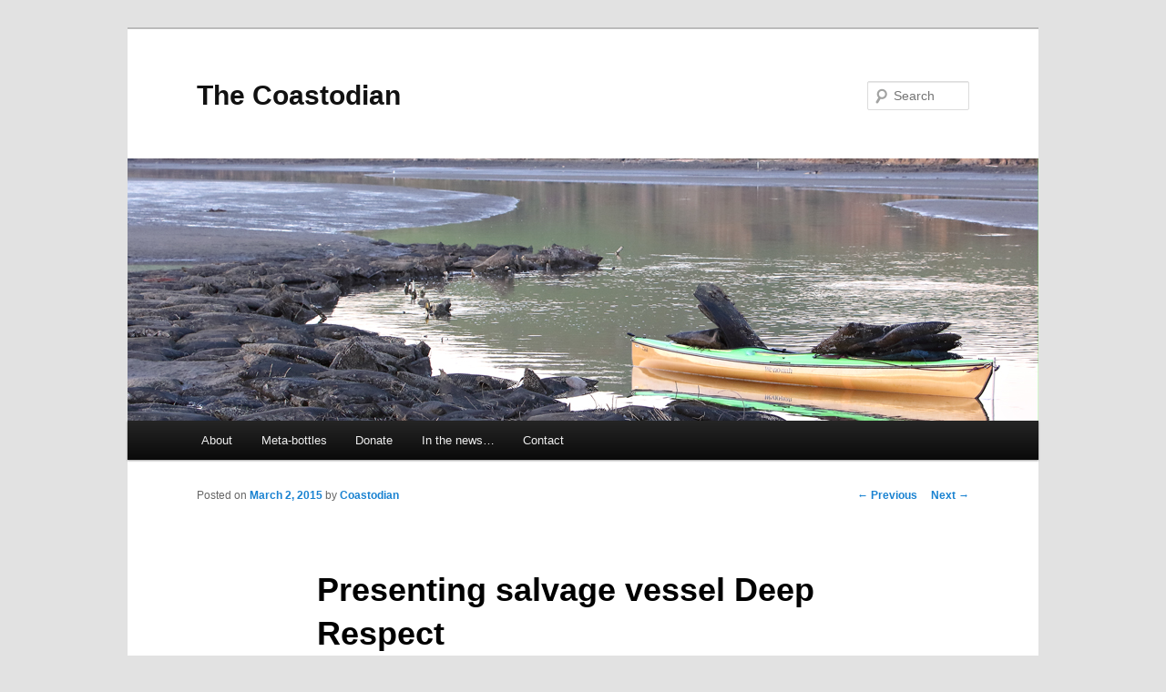

--- FILE ---
content_type: text/html; charset=UTF-8
request_url: https://coastodian.org/presenting-salvage-vessel-deep-respect/
body_size: 9025
content:
<!DOCTYPE html>
<!--[if IE 6]>
<html id="ie6" lang="en-US">
<![endif]-->
<!--[if IE 7]>
<html id="ie7" lang="en-US">
<![endif]-->
<!--[if IE 8]>
<html id="ie8" lang="en-US">
<![endif]-->
<!--[if !(IE 6) & !(IE 7) & !(IE 8)]><!-->
<html lang="en-US">
<!--<![endif]-->
<head>
<meta charset="UTF-8" />
<meta name="viewport" content="width=device-width" />
<title>
Presenting salvage vessel Deep Respect | The Coastodian	</title>
<link rel="profile" href="https://gmpg.org/xfn/11" />
<link rel="stylesheet" type="text/css" media="all" href="https://coastodian.org/wp-content/themes/twentyeleven/style.css?ver=20221126" />
<link rel="pingback" href="https://coastodian.org/xmlrpc.php">
<!--[if lt IE 9]>
<script src="https://coastodian.org/wp-content/themes/twentyeleven/js/html5.js?ver=3.7.0" type="text/javascript"></script>
<![endif]-->
<meta name='robots' content='max-image-preview:large' />
<link rel='dns-prefetch' href='//s.w.org' />
<link rel="alternate" type="application/rss+xml" title="The Coastodian &raquo; Feed" href="https://coastodian.org/feed/" />
<link rel="alternate" type="application/rss+xml" title="The Coastodian &raquo; Comments Feed" href="https://coastodian.org/comments/feed/" />
<link rel="alternate" type="application/rss+xml" title="The Coastodian &raquo; Presenting salvage vessel Deep Respect Comments Feed" href="https://coastodian.org/presenting-salvage-vessel-deep-respect/feed/" />
<script type="text/javascript">
window._wpemojiSettings = {"baseUrl":"https:\/\/s.w.org\/images\/core\/emoji\/13.1.0\/72x72\/","ext":".png","svgUrl":"https:\/\/s.w.org\/images\/core\/emoji\/13.1.0\/svg\/","svgExt":".svg","source":{"concatemoji":"https:\/\/coastodian.org\/wp-includes\/js\/wp-emoji-release.min.js?ver=1c2c81dc3bceb511d5b6e9c341f453cb"}};
/*! This file is auto-generated */
!function(e,a,t){var n,r,o,i=a.createElement("canvas"),p=i.getContext&&i.getContext("2d");function s(e,t){var a=String.fromCharCode;p.clearRect(0,0,i.width,i.height),p.fillText(a.apply(this,e),0,0);e=i.toDataURL();return p.clearRect(0,0,i.width,i.height),p.fillText(a.apply(this,t),0,0),e===i.toDataURL()}function c(e){var t=a.createElement("script");t.src=e,t.defer=t.type="text/javascript",a.getElementsByTagName("head")[0].appendChild(t)}for(o=Array("flag","emoji"),t.supports={everything:!0,everythingExceptFlag:!0},r=0;r<o.length;r++)t.supports[o[r]]=function(e){if(!p||!p.fillText)return!1;switch(p.textBaseline="top",p.font="600 32px Arial",e){case"flag":return s([127987,65039,8205,9895,65039],[127987,65039,8203,9895,65039])?!1:!s([55356,56826,55356,56819],[55356,56826,8203,55356,56819])&&!s([55356,57332,56128,56423,56128,56418,56128,56421,56128,56430,56128,56423,56128,56447],[55356,57332,8203,56128,56423,8203,56128,56418,8203,56128,56421,8203,56128,56430,8203,56128,56423,8203,56128,56447]);case"emoji":return!s([10084,65039,8205,55357,56613],[10084,65039,8203,55357,56613])}return!1}(o[r]),t.supports.everything=t.supports.everything&&t.supports[o[r]],"flag"!==o[r]&&(t.supports.everythingExceptFlag=t.supports.everythingExceptFlag&&t.supports[o[r]]);t.supports.everythingExceptFlag=t.supports.everythingExceptFlag&&!t.supports.flag,t.DOMReady=!1,t.readyCallback=function(){t.DOMReady=!0},t.supports.everything||(n=function(){t.readyCallback()},a.addEventListener?(a.addEventListener("DOMContentLoaded",n,!1),e.addEventListener("load",n,!1)):(e.attachEvent("onload",n),a.attachEvent("onreadystatechange",function(){"complete"===a.readyState&&t.readyCallback()})),(n=t.source||{}).concatemoji?c(n.concatemoji):n.wpemoji&&n.twemoji&&(c(n.twemoji),c(n.wpemoji)))}(window,document,window._wpemojiSettings);
</script>
<style type="text/css">
img.wp-smiley,
img.emoji {
	display: inline !important;
	border: none !important;
	box-shadow: none !important;
	height: 1em !important;
	width: 1em !important;
	margin: 0 0.07em !important;
	vertical-align: -0.1em !important;
	background: none !important;
	padding: 0 !important;
}
</style>
	<link rel='stylesheet' id='wp-block-library-css'  href='https://coastodian.org/wp-includes/css/dist/block-library/style.min.css?ver=1c2c81dc3bceb511d5b6e9c341f453cb' type='text/css' media='all' />
<style id='wp-block-library-theme-inline-css' type='text/css'>
.wp-block-audio figcaption{color:#555;font-size:13px;text-align:center}.is-dark-theme .wp-block-audio figcaption{color:hsla(0,0%,100%,.65)}.wp-block-code>code{font-family:Menlo,Consolas,monaco,monospace;color:#1e1e1e;padding:.8em 1em;border:1px solid #ddd;border-radius:4px}.wp-block-embed figcaption{color:#555;font-size:13px;text-align:center}.is-dark-theme .wp-block-embed figcaption{color:hsla(0,0%,100%,.65)}.blocks-gallery-caption{color:#555;font-size:13px;text-align:center}.is-dark-theme .blocks-gallery-caption{color:hsla(0,0%,100%,.65)}.wp-block-image figcaption{color:#555;font-size:13px;text-align:center}.is-dark-theme .wp-block-image figcaption{color:hsla(0,0%,100%,.65)}.wp-block-pullquote{border-top:4px solid;border-bottom:4px solid;margin-bottom:1.75em;color:currentColor}.wp-block-pullquote__citation,.wp-block-pullquote cite,.wp-block-pullquote footer{color:currentColor;text-transform:uppercase;font-size:.8125em;font-style:normal}.wp-block-quote{border-left:.25em solid;margin:0 0 1.75em;padding-left:1em}.wp-block-quote cite,.wp-block-quote footer{color:currentColor;font-size:.8125em;position:relative;font-style:normal}.wp-block-quote.has-text-align-right{border-left:none;border-right:.25em solid;padding-left:0;padding-right:1em}.wp-block-quote.has-text-align-center{border:none;padding-left:0}.wp-block-quote.is-large,.wp-block-quote.is-style-large,.wp-block-quote.is-style-plain{border:none}.wp-block-search .wp-block-search__label{font-weight:700}.wp-block-group:where(.has-background){padding:1.25em 2.375em}.wp-block-separator{border:none;border-bottom:2px solid;margin-left:auto;margin-right:auto;opacity:.4}.wp-block-separator:not(.is-style-wide):not(.is-style-dots){width:100px}.wp-block-separator.has-background:not(.is-style-dots){border-bottom:none;height:1px}.wp-block-separator.has-background:not(.is-style-wide):not(.is-style-dots){height:2px}.wp-block-table thead{border-bottom:3px solid}.wp-block-table tfoot{border-top:3px solid}.wp-block-table td,.wp-block-table th{padding:.5em;border:1px solid;word-break:normal}.wp-block-table figcaption{color:#555;font-size:13px;text-align:center}.is-dark-theme .wp-block-table figcaption{color:hsla(0,0%,100%,.65)}.wp-block-video figcaption{color:#555;font-size:13px;text-align:center}.is-dark-theme .wp-block-video figcaption{color:hsla(0,0%,100%,.65)}.wp-block-template-part.has-background{padding:1.25em 2.375em;margin-top:0;margin-bottom:0}
</style>
<style id='global-styles-inline-css' type='text/css'>
body{--wp--preset--color--black: #000;--wp--preset--color--cyan-bluish-gray: #abb8c3;--wp--preset--color--white: #fff;--wp--preset--color--pale-pink: #f78da7;--wp--preset--color--vivid-red: #cf2e2e;--wp--preset--color--luminous-vivid-orange: #ff6900;--wp--preset--color--luminous-vivid-amber: #fcb900;--wp--preset--color--light-green-cyan: #7bdcb5;--wp--preset--color--vivid-green-cyan: #00d084;--wp--preset--color--pale-cyan-blue: #8ed1fc;--wp--preset--color--vivid-cyan-blue: #0693e3;--wp--preset--color--vivid-purple: #9b51e0;--wp--preset--color--blue: #1982d1;--wp--preset--color--dark-gray: #373737;--wp--preset--color--medium-gray: #666;--wp--preset--color--light-gray: #e2e2e2;--wp--preset--gradient--vivid-cyan-blue-to-vivid-purple: linear-gradient(135deg,rgba(6,147,227,1) 0%,rgb(155,81,224) 100%);--wp--preset--gradient--light-green-cyan-to-vivid-green-cyan: linear-gradient(135deg,rgb(122,220,180) 0%,rgb(0,208,130) 100%);--wp--preset--gradient--luminous-vivid-amber-to-luminous-vivid-orange: linear-gradient(135deg,rgba(252,185,0,1) 0%,rgba(255,105,0,1) 100%);--wp--preset--gradient--luminous-vivid-orange-to-vivid-red: linear-gradient(135deg,rgba(255,105,0,1) 0%,rgb(207,46,46) 100%);--wp--preset--gradient--very-light-gray-to-cyan-bluish-gray: linear-gradient(135deg,rgb(238,238,238) 0%,rgb(169,184,195) 100%);--wp--preset--gradient--cool-to-warm-spectrum: linear-gradient(135deg,rgb(74,234,220) 0%,rgb(151,120,209) 20%,rgb(207,42,186) 40%,rgb(238,44,130) 60%,rgb(251,105,98) 80%,rgb(254,248,76) 100%);--wp--preset--gradient--blush-light-purple: linear-gradient(135deg,rgb(255,206,236) 0%,rgb(152,150,240) 100%);--wp--preset--gradient--blush-bordeaux: linear-gradient(135deg,rgb(254,205,165) 0%,rgb(254,45,45) 50%,rgb(107,0,62) 100%);--wp--preset--gradient--luminous-dusk: linear-gradient(135deg,rgb(255,203,112) 0%,rgb(199,81,192) 50%,rgb(65,88,208) 100%);--wp--preset--gradient--pale-ocean: linear-gradient(135deg,rgb(255,245,203) 0%,rgb(182,227,212) 50%,rgb(51,167,181) 100%);--wp--preset--gradient--electric-grass: linear-gradient(135deg,rgb(202,248,128) 0%,rgb(113,206,126) 100%);--wp--preset--gradient--midnight: linear-gradient(135deg,rgb(2,3,129) 0%,rgb(40,116,252) 100%);--wp--preset--duotone--dark-grayscale: url('#wp-duotone-dark-grayscale');--wp--preset--duotone--grayscale: url('#wp-duotone-grayscale');--wp--preset--duotone--purple-yellow: url('#wp-duotone-purple-yellow');--wp--preset--duotone--blue-red: url('#wp-duotone-blue-red');--wp--preset--duotone--midnight: url('#wp-duotone-midnight');--wp--preset--duotone--magenta-yellow: url('#wp-duotone-magenta-yellow');--wp--preset--duotone--purple-green: url('#wp-duotone-purple-green');--wp--preset--duotone--blue-orange: url('#wp-duotone-blue-orange');--wp--preset--font-size--small: 13px;--wp--preset--font-size--medium: 20px;--wp--preset--font-size--large: 36px;--wp--preset--font-size--x-large: 42px;}.has-black-color{color: var(--wp--preset--color--black) !important;}.has-cyan-bluish-gray-color{color: var(--wp--preset--color--cyan-bluish-gray) !important;}.has-white-color{color: var(--wp--preset--color--white) !important;}.has-pale-pink-color{color: var(--wp--preset--color--pale-pink) !important;}.has-vivid-red-color{color: var(--wp--preset--color--vivid-red) !important;}.has-luminous-vivid-orange-color{color: var(--wp--preset--color--luminous-vivid-orange) !important;}.has-luminous-vivid-amber-color{color: var(--wp--preset--color--luminous-vivid-amber) !important;}.has-light-green-cyan-color{color: var(--wp--preset--color--light-green-cyan) !important;}.has-vivid-green-cyan-color{color: var(--wp--preset--color--vivid-green-cyan) !important;}.has-pale-cyan-blue-color{color: var(--wp--preset--color--pale-cyan-blue) !important;}.has-vivid-cyan-blue-color{color: var(--wp--preset--color--vivid-cyan-blue) !important;}.has-vivid-purple-color{color: var(--wp--preset--color--vivid-purple) !important;}.has-black-background-color{background-color: var(--wp--preset--color--black) !important;}.has-cyan-bluish-gray-background-color{background-color: var(--wp--preset--color--cyan-bluish-gray) !important;}.has-white-background-color{background-color: var(--wp--preset--color--white) !important;}.has-pale-pink-background-color{background-color: var(--wp--preset--color--pale-pink) !important;}.has-vivid-red-background-color{background-color: var(--wp--preset--color--vivid-red) !important;}.has-luminous-vivid-orange-background-color{background-color: var(--wp--preset--color--luminous-vivid-orange) !important;}.has-luminous-vivid-amber-background-color{background-color: var(--wp--preset--color--luminous-vivid-amber) !important;}.has-light-green-cyan-background-color{background-color: var(--wp--preset--color--light-green-cyan) !important;}.has-vivid-green-cyan-background-color{background-color: var(--wp--preset--color--vivid-green-cyan) !important;}.has-pale-cyan-blue-background-color{background-color: var(--wp--preset--color--pale-cyan-blue) !important;}.has-vivid-cyan-blue-background-color{background-color: var(--wp--preset--color--vivid-cyan-blue) !important;}.has-vivid-purple-background-color{background-color: var(--wp--preset--color--vivid-purple) !important;}.has-black-border-color{border-color: var(--wp--preset--color--black) !important;}.has-cyan-bluish-gray-border-color{border-color: var(--wp--preset--color--cyan-bluish-gray) !important;}.has-white-border-color{border-color: var(--wp--preset--color--white) !important;}.has-pale-pink-border-color{border-color: var(--wp--preset--color--pale-pink) !important;}.has-vivid-red-border-color{border-color: var(--wp--preset--color--vivid-red) !important;}.has-luminous-vivid-orange-border-color{border-color: var(--wp--preset--color--luminous-vivid-orange) !important;}.has-luminous-vivid-amber-border-color{border-color: var(--wp--preset--color--luminous-vivid-amber) !important;}.has-light-green-cyan-border-color{border-color: var(--wp--preset--color--light-green-cyan) !important;}.has-vivid-green-cyan-border-color{border-color: var(--wp--preset--color--vivid-green-cyan) !important;}.has-pale-cyan-blue-border-color{border-color: var(--wp--preset--color--pale-cyan-blue) !important;}.has-vivid-cyan-blue-border-color{border-color: var(--wp--preset--color--vivid-cyan-blue) !important;}.has-vivid-purple-border-color{border-color: var(--wp--preset--color--vivid-purple) !important;}.has-vivid-cyan-blue-to-vivid-purple-gradient-background{background: var(--wp--preset--gradient--vivid-cyan-blue-to-vivid-purple) !important;}.has-light-green-cyan-to-vivid-green-cyan-gradient-background{background: var(--wp--preset--gradient--light-green-cyan-to-vivid-green-cyan) !important;}.has-luminous-vivid-amber-to-luminous-vivid-orange-gradient-background{background: var(--wp--preset--gradient--luminous-vivid-amber-to-luminous-vivid-orange) !important;}.has-luminous-vivid-orange-to-vivid-red-gradient-background{background: var(--wp--preset--gradient--luminous-vivid-orange-to-vivid-red) !important;}.has-very-light-gray-to-cyan-bluish-gray-gradient-background{background: var(--wp--preset--gradient--very-light-gray-to-cyan-bluish-gray) !important;}.has-cool-to-warm-spectrum-gradient-background{background: var(--wp--preset--gradient--cool-to-warm-spectrum) !important;}.has-blush-light-purple-gradient-background{background: var(--wp--preset--gradient--blush-light-purple) !important;}.has-blush-bordeaux-gradient-background{background: var(--wp--preset--gradient--blush-bordeaux) !important;}.has-luminous-dusk-gradient-background{background: var(--wp--preset--gradient--luminous-dusk) !important;}.has-pale-ocean-gradient-background{background: var(--wp--preset--gradient--pale-ocean) !important;}.has-electric-grass-gradient-background{background: var(--wp--preset--gradient--electric-grass) !important;}.has-midnight-gradient-background{background: var(--wp--preset--gradient--midnight) !important;}.has-small-font-size{font-size: var(--wp--preset--font-size--small) !important;}.has-medium-font-size{font-size: var(--wp--preset--font-size--medium) !important;}.has-large-font-size{font-size: var(--wp--preset--font-size--large) !important;}.has-x-large-font-size{font-size: var(--wp--preset--font-size--x-large) !important;}
</style>
<link rel='stylesheet' id='twentyeleven-block-style-css'  href='https://coastodian.org/wp-content/themes/twentyeleven/blocks.css?ver=20230122' type='text/css' media='all' />
<style id='akismet-widget-style-inline-css' type='text/css'>

			.a-stats {
				--akismet-color-mid-green: #357b49;
				--akismet-color-white: #fff;
				--akismet-color-light-grey: #f6f7f7;

				max-width: 350px;
				width: auto;
			}

			.a-stats * {
				all: unset;
				box-sizing: border-box;
			}

			.a-stats strong {
				font-weight: 600;
			}

			.a-stats a.a-stats__link,
			.a-stats a.a-stats__link:visited,
			.a-stats a.a-stats__link:active {
				background: var(--akismet-color-mid-green);
				border: none;
				box-shadow: none;
				border-radius: 8px;
				color: var(--akismet-color-white);
				cursor: pointer;
				display: block;
				font-family: -apple-system, BlinkMacSystemFont, 'Segoe UI', 'Roboto', 'Oxygen-Sans', 'Ubuntu', 'Cantarell', 'Helvetica Neue', sans-serif;
				font-weight: 500;
				padding: 12px;
				text-align: center;
				text-decoration: none;
				transition: all 0.2s ease;
			}

			/* Extra specificity to deal with TwentyTwentyOne focus style */
			.widget .a-stats a.a-stats__link:focus {
				background: var(--akismet-color-mid-green);
				color: var(--akismet-color-white);
				text-decoration: none;
			}

			.a-stats a.a-stats__link:hover {
				filter: brightness(110%);
				box-shadow: 0 4px 12px rgba(0, 0, 0, 0.06), 0 0 2px rgba(0, 0, 0, 0.16);
			}

			.a-stats .count {
				color: var(--akismet-color-white);
				display: block;
				font-size: 1.5em;
				line-height: 1.4;
				padding: 0 13px;
				white-space: nowrap;
			}
		
</style>
<link rel="https://api.w.org/" href="https://coastodian.org/wp-json/" /><link rel="alternate" type="application/json" href="https://coastodian.org/wp-json/wp/v2/posts/4240" /><link rel="EditURI" type="application/rsd+xml" title="RSD" href="https://coastodian.org/xmlrpc.php?rsd" />
<link rel="canonical" href="https://coastodian.org/presenting-salvage-vessel-deep-respect/" />
<link rel="alternate" type="application/json+oembed" href="https://coastodian.org/wp-json/oembed/1.0/embed?url=https%3A%2F%2Fcoastodian.org%2Fpresenting-salvage-vessel-deep-respect%2F" />
<link rel="alternate" type="text/xml+oembed" href="https://coastodian.org/wp-json/oembed/1.0/embed?url=https%3A%2F%2Fcoastodian.org%2Fpresenting-salvage-vessel-deep-respect%2F&#038;format=xml" />
<script type="text/javascript">
(function(url){
	if(/(?:Chrome\/26\.0\.1410\.63 Safari\/537\.31|WordfenceTestMonBot)/.test(navigator.userAgent)){ return; }
	var addEvent = function(evt, handler) {
		if (window.addEventListener) {
			document.addEventListener(evt, handler, false);
		} else if (window.attachEvent) {
			document.attachEvent('on' + evt, handler);
		}
	};
	var removeEvent = function(evt, handler) {
		if (window.removeEventListener) {
			document.removeEventListener(evt, handler, false);
		} else if (window.detachEvent) {
			document.detachEvent('on' + evt, handler);
		}
	};
	var evts = 'contextmenu dblclick drag dragend dragenter dragleave dragover dragstart drop keydown keypress keyup mousedown mousemove mouseout mouseover mouseup mousewheel scroll'.split(' ');
	var logHuman = function() {
		if (window.wfLogHumanRan) { return; }
		window.wfLogHumanRan = true;
		var wfscr = document.createElement('script');
		wfscr.type = 'text/javascript';
		wfscr.async = true;
		wfscr.src = url + '&r=' + Math.random();
		(document.getElementsByTagName('head')[0]||document.getElementsByTagName('body')[0]).appendChild(wfscr);
		for (var i = 0; i < evts.length; i++) {
			removeEvent(evts[i], logHuman);
		}
	};
	for (var i = 0; i < evts.length; i++) {
		addEvent(evts[i], logHuman);
	}
})('//coastodian.org/?wordfence_lh=1&hid=35C73EB9A91990343EB6A0004EB7EF28');
</script></head>

<!-- Google tag (gtag.js) -->
<script async src="https://www.googletagmanager.com/gtag/js?id=G-RYZYRK30Y6"></script>
<script>
  window.dataLayer = window.dataLayer || [];
  function gtag(){dataLayer.push(arguments);}
  gtag('js', new Date());

  gtag('config', 'G-RYZYRK30Y6');
</script>

<body data-rsssl=1 class="post-template-default single single-post postid-4240 single-format-standard wp-embed-responsive singular two-column right-sidebar">
<div class="skip-link"><a class="assistive-text" href="#content">Skip to primary content</a></div><svg xmlns="http://www.w3.org/2000/svg" viewBox="0 0 0 0" width="0" height="0" focusable="false" role="none" style="visibility: hidden; position: absolute; left: -9999px; overflow: hidden;" ><defs><filter id="wp-duotone-dark-grayscale"><feColorMatrix color-interpolation-filters="sRGB" type="matrix" values=" .299 .587 .114 0 0 .299 .587 .114 0 0 .299 .587 .114 0 0 .299 .587 .114 0 0 " /><feComponentTransfer color-interpolation-filters="sRGB" ><feFuncR type="table" tableValues="0 0.49803921568627" /><feFuncG type="table" tableValues="0 0.49803921568627" /><feFuncB type="table" tableValues="0 0.49803921568627" /><feFuncA type="table" tableValues="1 1" /></feComponentTransfer><feComposite in2="SourceGraphic" operator="in" /></filter></defs></svg><svg xmlns="http://www.w3.org/2000/svg" viewBox="0 0 0 0" width="0" height="0" focusable="false" role="none" style="visibility: hidden; position: absolute; left: -9999px; overflow: hidden;" ><defs><filter id="wp-duotone-grayscale"><feColorMatrix color-interpolation-filters="sRGB" type="matrix" values=" .299 .587 .114 0 0 .299 .587 .114 0 0 .299 .587 .114 0 0 .299 .587 .114 0 0 " /><feComponentTransfer color-interpolation-filters="sRGB" ><feFuncR type="table" tableValues="0 1" /><feFuncG type="table" tableValues="0 1" /><feFuncB type="table" tableValues="0 1" /><feFuncA type="table" tableValues="1 1" /></feComponentTransfer><feComposite in2="SourceGraphic" operator="in" /></filter></defs></svg><svg xmlns="http://www.w3.org/2000/svg" viewBox="0 0 0 0" width="0" height="0" focusable="false" role="none" style="visibility: hidden; position: absolute; left: -9999px; overflow: hidden;" ><defs><filter id="wp-duotone-purple-yellow"><feColorMatrix color-interpolation-filters="sRGB" type="matrix" values=" .299 .587 .114 0 0 .299 .587 .114 0 0 .299 .587 .114 0 0 .299 .587 .114 0 0 " /><feComponentTransfer color-interpolation-filters="sRGB" ><feFuncR type="table" tableValues="0.54901960784314 0.98823529411765" /><feFuncG type="table" tableValues="0 1" /><feFuncB type="table" tableValues="0.71764705882353 0.25490196078431" /><feFuncA type="table" tableValues="1 1" /></feComponentTransfer><feComposite in2="SourceGraphic" operator="in" /></filter></defs></svg><svg xmlns="http://www.w3.org/2000/svg" viewBox="0 0 0 0" width="0" height="0" focusable="false" role="none" style="visibility: hidden; position: absolute; left: -9999px; overflow: hidden;" ><defs><filter id="wp-duotone-blue-red"><feColorMatrix color-interpolation-filters="sRGB" type="matrix" values=" .299 .587 .114 0 0 .299 .587 .114 0 0 .299 .587 .114 0 0 .299 .587 .114 0 0 " /><feComponentTransfer color-interpolation-filters="sRGB" ><feFuncR type="table" tableValues="0 1" /><feFuncG type="table" tableValues="0 0.27843137254902" /><feFuncB type="table" tableValues="0.5921568627451 0.27843137254902" /><feFuncA type="table" tableValues="1 1" /></feComponentTransfer><feComposite in2="SourceGraphic" operator="in" /></filter></defs></svg><svg xmlns="http://www.w3.org/2000/svg" viewBox="0 0 0 0" width="0" height="0" focusable="false" role="none" style="visibility: hidden; position: absolute; left: -9999px; overflow: hidden;" ><defs><filter id="wp-duotone-midnight"><feColorMatrix color-interpolation-filters="sRGB" type="matrix" values=" .299 .587 .114 0 0 .299 .587 .114 0 0 .299 .587 .114 0 0 .299 .587 .114 0 0 " /><feComponentTransfer color-interpolation-filters="sRGB" ><feFuncR type="table" tableValues="0 0" /><feFuncG type="table" tableValues="0 0.64705882352941" /><feFuncB type="table" tableValues="0 1" /><feFuncA type="table" tableValues="1 1" /></feComponentTransfer><feComposite in2="SourceGraphic" operator="in" /></filter></defs></svg><svg xmlns="http://www.w3.org/2000/svg" viewBox="0 0 0 0" width="0" height="0" focusable="false" role="none" style="visibility: hidden; position: absolute; left: -9999px; overflow: hidden;" ><defs><filter id="wp-duotone-magenta-yellow"><feColorMatrix color-interpolation-filters="sRGB" type="matrix" values=" .299 .587 .114 0 0 .299 .587 .114 0 0 .299 .587 .114 0 0 .299 .587 .114 0 0 " /><feComponentTransfer color-interpolation-filters="sRGB" ><feFuncR type="table" tableValues="0.78039215686275 1" /><feFuncG type="table" tableValues="0 0.94901960784314" /><feFuncB type="table" tableValues="0.35294117647059 0.47058823529412" /><feFuncA type="table" tableValues="1 1" /></feComponentTransfer><feComposite in2="SourceGraphic" operator="in" /></filter></defs></svg><svg xmlns="http://www.w3.org/2000/svg" viewBox="0 0 0 0" width="0" height="0" focusable="false" role="none" style="visibility: hidden; position: absolute; left: -9999px; overflow: hidden;" ><defs><filter id="wp-duotone-purple-green"><feColorMatrix color-interpolation-filters="sRGB" type="matrix" values=" .299 .587 .114 0 0 .299 .587 .114 0 0 .299 .587 .114 0 0 .299 .587 .114 0 0 " /><feComponentTransfer color-interpolation-filters="sRGB" ><feFuncR type="table" tableValues="0.65098039215686 0.40392156862745" /><feFuncG type="table" tableValues="0 1" /><feFuncB type="table" tableValues="0.44705882352941 0.4" /><feFuncA type="table" tableValues="1 1" /></feComponentTransfer><feComposite in2="SourceGraphic" operator="in" /></filter></defs></svg><svg xmlns="http://www.w3.org/2000/svg" viewBox="0 0 0 0" width="0" height="0" focusable="false" role="none" style="visibility: hidden; position: absolute; left: -9999px; overflow: hidden;" ><defs><filter id="wp-duotone-blue-orange"><feColorMatrix color-interpolation-filters="sRGB" type="matrix" values=" .299 .587 .114 0 0 .299 .587 .114 0 0 .299 .587 .114 0 0 .299 .587 .114 0 0 " /><feComponentTransfer color-interpolation-filters="sRGB" ><feFuncR type="table" tableValues="0.098039215686275 1" /><feFuncG type="table" tableValues="0 0.66274509803922" /><feFuncB type="table" tableValues="0.84705882352941 0.41960784313725" /><feFuncA type="table" tableValues="1 1" /></feComponentTransfer><feComposite in2="SourceGraphic" operator="in" /></filter></defs></svg><div id="page" class="hfeed">
	<header id="branding">
			<hgroup>
				<h1 id="site-title"><span><a href="https://coastodian.org/" rel="home">The Coastodian</a></span></h1>
				<h2 id="site-description"></h2>
			</hgroup>

						<a href="https://coastodian.org/">
				<img width="1000" height="288" src="https://coastodian.org/wp-content/uploads/2015/03/560A9558.banner.cc.jpg" class="attachment-post-thumbnail size-post-thumbnail wp-post-image" alt="" loading="lazy" srcset="https://coastodian.org/wp-content/uploads/2015/03/560A9558.banner.cc.jpg 1000w, https://coastodian.org/wp-content/uploads/2015/03/560A9558.banner.cc-300x86.jpg 300w, https://coastodian.org/wp-content/uploads/2015/03/560A9558.banner.cc-768x221.jpg 768w, https://coastodian.org/wp-content/uploads/2015/03/560A9558.banner.cc-500x144.jpg 500w" sizes="(max-width: 1000px) 100vw, 1000px" />			</a>
			
									<form method="get" id="searchform" action="https://coastodian.org/">
		<label for="s" class="assistive-text">Search</label>
		<input type="text" class="field" name="s" id="s" placeholder="Search" />
		<input type="submit" class="submit" name="submit" id="searchsubmit" value="Search" />
	</form>
			
			<nav id="access">
				<h3 class="assistive-text">Main menu</h3>
				<div class="menu-main-container"><ul id="menu-main" class="menu"><li id="menu-item-7788" class="menu-item menu-item-type-post_type menu-item-object-page menu-item-7788"><a href="https://coastodian.org/about/">About</a></li>
<li id="menu-item-6652" class="menu-item menu-item-type-post_type menu-item-object-page menu-item-6652"><a href="https://coastodian.org/the-beginning/">Meta-bottles</a></li>
<li id="menu-item-6651" class="menu-item menu-item-type-post_type menu-item-object-page menu-item-6651"><a href="https://coastodian.org/donate-2/">Donate</a></li>
<li id="menu-item-6654" class="menu-item menu-item-type-post_type menu-item-object-page menu-item-6654"><a href="https://coastodian.org/in-the-news/">In the news…</a></li>
<li id="menu-item-6653" class="menu-item menu-item-type-post_type menu-item-object-page menu-item-6653"><a href="https://coastodian.org/contact/">Contact</a></li>
</ul></div>			</nav><!-- #access -->
	</header><!-- #branding -->


	<div id="main">

		<div id="primary">
			<div id="content" role="main">

				
					<nav id="nav-single">
						<h3 class="assistive-text">Post navigation</h3>
						<span class="nav-previous"><a href="https://coastodian.org/save-our-tomales-bay-part-18-2-walker-creek-mess-deconstruction/" rel="prev"><span class="meta-nav">&larr;</span> Previous</a></span>
						<span class="nav-next"><a href="https://coastodian.org/save-our-tomales-bay-part-18-3-walker-creek-mess-some-progress/" rel="next">Next <span class="meta-nav">&rarr;</span></a></span>
					</nav><!-- #nav-single -->

					
<article id="post-4240" class="post-4240 post type-post status-publish format-standard has-post-thumbnail hentry category-save-our-planet category-save-our-tomales-bay tag-california-canoe-kayak tag-california-public-trust-tidelands tag-california-state-water-bottom-lease tag-canak tag-deep-respect tag-marine-debris tag-oyster-farming-trash tag-oyster-grow-out-bags tag-salvage-canak tag-salvage-kayak tag-salvage-vessel tag-tomales-bay tag-wenonah">
	<header class="entry-header">
		<h1 class="entry-title">Presenting salvage vessel Deep Respect</h1>

				<div class="entry-meta">
			<span class="sep">Posted on </span><a href="https://coastodian.org/presenting-salvage-vessel-deep-respect/" title="9:52 pm" rel="bookmark"><time class="entry-date" datetime="2015-03-02T21:52:56-08:00">March 2, 2015</time></a><span class="by-author"> <span class="sep"> by </span> <span class="author vcard"><a class="url fn n" href="https://coastodian.org/author/admin/" title="View all posts by Coastodian" rel="author">Coastodian</a></span></span>		</div><!-- .entry-meta -->
			</header><!-- .entry-header -->

	<div class="entry-content">
		<p>Click on the words above &#8220;Presenting salvage vessel Deep Respect&#8221; to see this entire post.</p>
<p>I am proud to announce the acquisition of a new salvage vessel.</p>
<p>With much thanks and gratitude to those who have donated to help me with my coastal cleanup work (see link above), along with some funds earned from my work cleaning Tomales Bay, I acquired a sleek, light and fast canak from the kind folks at <a href="https://www.calkayak.com/" target="_blank">California Canoe &#038; Kayak</a>.</p>
<p>The owner of CCK purchased this boat with the intention of running The Green River back in 2011. Well, life happened in other ways and that trip has not yet happened, though I am sure it soon will. So he put the Canak by <a href="https://www.wenonah.com/" target="_blank">Wenonah Canoes</a> up for sale. After one morning paddling her in the Oakland Estuary, I knew she&#8217;d be a great boat for recovering the never ending supply of garbage found in Tomales Bay. While testing her out I  picked up a large amount trash, no surprise that, eh? I may find a lot of trash in Tomales Bay, but let me tell you, The Oakland Estuary far surpasses in breadth and nastiness.</p>
<p>This boat is light enough to carry on one shoulder. The open deck allows me to fill it with abandoned oyster grow out bags, bits of rope, zip-ties, copper wire, blue foam bits, gloves, water bottles etc. Last weekend I packed 23 bags in her with room to spare. I plan to make deck attachments to allow for easy stacking of oyster grow out bags, as there are hundreds, if not thousands of abandoned bags waiting to be recovered from the bottom and shores of Tomales Bay.</p>
<p>.</p>
<p>As always, click on an image to see a larger version.</p>
<p>And remember, if you want to directly help keep the coast of California clean, click that &#8220;Donate&#8221; link up above. Your generous donation will be put to work undoing the damage we humans continue to inflict on our only home, earth.</p>
<p>.</p>
<p><a href="https://coastodian.org/wp-content/uploads/2015/03/560A9558.cw_.jpg"><img src="https://coastodian.org/wp-content/uploads/2015/03/560A9558.cw_.jpg" alt="560A9558.cw" width="1500" height="1000" class="aligncenter size-full wp-image-4215" /></a></p>
<p>.</p>
<p><a href="https://coastodian.org/wp-content/uploads/2015/03/560A9554.cw_.jpg"><img loading="lazy" src="https://coastodian.org/wp-content/uploads/2015/03/560A9554.cw_.jpg" alt="560A9554.cw" width="1500" height="1000" class="aligncenter size-full wp-image-4214" /></a></p>
			</div><!-- .entry-content -->

	<footer class="entry-meta">
		This entry was posted in <a href="https://coastodian.org/category/save-our-planet/" rel="category tag">Save our planet</a>, <a href="https://coastodian.org/category/save-our-tomales-bay/" rel="category tag">Save our Tomales Bay</a> and tagged <a href="https://coastodian.org/tag/california-canoe-kayak/" rel="tag">california canoe &amp; kayak</a>, <a href="https://coastodian.org/tag/california-public-trust-tidelands/" rel="tag">California public trust tidelands</a>, <a href="https://coastodian.org/tag/california-state-water-bottom-lease/" rel="tag">California state water bottom lease</a>, <a href="https://coastodian.org/tag/canak/" rel="tag">canak</a>, <a href="https://coastodian.org/tag/deep-respect/" rel="tag">deep respect</a>, <a href="https://coastodian.org/tag/marine-debris/" rel="tag">marine debris</a>, <a href="https://coastodian.org/tag/oyster-farming-trash/" rel="tag">oyster farming trash</a>, <a href="https://coastodian.org/tag/oyster-grow-out-bags/" rel="tag">oyster grow out bags</a>, <a href="https://coastodian.org/tag/salvage-canak/" rel="tag">salvage canak</a>, <a href="https://coastodian.org/tag/salvage-kayak/" rel="tag">salvage kayak</a>, <a href="https://coastodian.org/tag/salvage-vessel/" rel="tag">salvage vessel</a>, <a href="https://coastodian.org/tag/tomales-bay/" rel="tag">tomales bay</a>, <a href="https://coastodian.org/tag/wenonah/" rel="tag">wenonah</a> by <a href="https://coastodian.org/author/admin/">Coastodian</a>. Bookmark the <a href="https://coastodian.org/presenting-salvage-vessel-deep-respect/" title="Permalink to Presenting salvage vessel Deep Respect" rel="bookmark">permalink</a>.
		
			</footer><!-- .entry-meta -->
</article><!-- #post-4240 -->

						<div id="comments">
	
	
			<h2 id="comments-title">
			2 thoughts on &ldquo;<span>Presenting salvage vessel Deep Respect</span>&rdquo;		</h2>

		
		<ol class="commentlist">
					<li class="comment even thread-even depth-1" id="li-comment-5701">
		<article id="comment-5701" class="comment">
			<footer class="comment-meta">
				<div class="comment-author vcard">
					<img alt='' src='https://secure.gravatar.com/avatar/dc1b14722e41c8a3b3a616976b4180d2?s=68&#038;d=mm&#038;r=g' srcset='https://secure.gravatar.com/avatar/dc1b14722e41c8a3b3a616976b4180d2?s=136&#038;d=mm&#038;r=g 2x' class='avatar avatar-68 photo' height='68' width='68' loading='lazy'/><span class="fn"><a href='https://mamalovesthebeach.blogspot.com' rel='external nofollow ugc' class='url'>beachmama</a></span> on <a href="https://coastodian.org/presenting-salvage-vessel-deep-respect/#comment-5701"><time datetime="2015-03-03T11:47:58-08:00">March 3, 2015 at 11:47 am</time></a> <span class="says">said:</span>
										</div><!-- .comment-author .vcard -->

					
					
				</footer>

				<div class="comment-content"><p>She&#8217;s beautiful!!</p>
</div>

				<div class="reply">
					<a rel='nofollow' class='comment-reply-link' href='https://coastodian.org/presenting-salvage-vessel-deep-respect/?replytocom=5701#respond' data-commentid="5701" data-postid="4240" data-belowelement="comment-5701" data-respondelement="respond" data-replyto="Reply to beachmama" aria-label='Reply to beachmama'>Reply <span>&darr;</span></a>				</div><!-- .reply -->
			</article><!-- #comment-## -->

				</li><!-- #comment-## -->
		<li class="comment odd alt thread-odd thread-alt depth-1" id="li-comment-5713">
		<article id="comment-5713" class="comment">
			<footer class="comment-meta">
				<div class="comment-author vcard">
					<img alt='' src='https://secure.gravatar.com/avatar/1711bdb9e07b0abbd5a042ace5d93c78?s=68&#038;d=mm&#038;r=g' srcset='https://secure.gravatar.com/avatar/1711bdb9e07b0abbd5a042ace5d93c78?s=136&#038;d=mm&#038;r=g 2x' class='avatar avatar-68 photo' height='68' width='68' loading='lazy'/><span class="fn"><a href='https://imgarts.com' rel='external nofollow ugc' class='url'>Teresa Callen</a></span> on <a href="https://coastodian.org/presenting-salvage-vessel-deep-respect/#comment-5713"><time datetime="2015-03-04T14:01:07-08:00">March 4, 2015 at 2:01 pm</time></a> <span class="says">said:</span>
										</div><!-- .comment-author .vcard -->

					
					
				</footer>

				<div class="comment-content"><p>Thank-you for your work out there! Congratulations on your lovely vessel. </p>
<p> We organize cleanups in the south bay area, <a href="http://www.sloughkeepers.com" rel="nofollow ugc">http://www.sloughkeepers.com</a>. Good to know that others are devoted to cleaning up our waterways.</p>
</div>

				<div class="reply">
					<a rel='nofollow' class='comment-reply-link' href='https://coastodian.org/presenting-salvage-vessel-deep-respect/?replytocom=5713#respond' data-commentid="5713" data-postid="4240" data-belowelement="comment-5713" data-respondelement="respond" data-replyto="Reply to Teresa Callen" aria-label='Reply to Teresa Callen'>Reply <span>&darr;</span></a>				</div><!-- .reply -->
			</article><!-- #comment-## -->

				</li><!-- #comment-## -->
		</ol>

		
		
	
		<div id="respond" class="comment-respond">
		<h3 id="reply-title" class="comment-reply-title">Leave a Reply <small><a rel="nofollow" id="cancel-comment-reply-link" href="/presenting-salvage-vessel-deep-respect/#respond" style="display:none;">Cancel reply</a></small></h3><form action="https://coastodian.org/wp-comments-post.php" method="post" id="commentform" class="comment-form"><p class="comment-notes"><span id="email-notes">Your email address will not be published.</span> <span class="required-field-message" aria-hidden="true">Required fields are marked <span class="required" aria-hidden="true">*</span></span></p><p class="comment-form-comment"><label for="comment">Comment <span class="required" aria-hidden="true">*</span></label> <textarea id="comment" name="comment" cols="45" rows="8" maxlength="65525" required="required"></textarea></p><p class="comment-form-author"><label for="author">Name <span class="required" aria-hidden="true">*</span></label> <input id="author" name="author" type="text" value="" size="30" maxlength="245" required="required" /></p>
<p class="comment-form-email"><label for="email">Email <span class="required" aria-hidden="true">*</span></label> <input id="email" name="email" type="text" value="" size="30" maxlength="100" aria-describedby="email-notes" required="required" /></p>
<p class="comment-form-url"><label for="url">Website</label> <input id="url" name="url" type="text" value="" size="30" maxlength="200" /></p>
<p class="form-submit"><input name="submit" type="submit" id="submit" class="submit" value="Post Comment" /> <input type='hidden' name='comment_post_ID' value='4240' id='comment_post_ID' />
<input type='hidden' name='comment_parent' id='comment_parent' value='0' />
</p><p style="display: none;"><input type="hidden" id="akismet_comment_nonce" name="akismet_comment_nonce" value="6503d8f18d" /></p><p style="display: none !important;" class="akismet-fields-container" data-prefix="ak_"><label>&#916;<textarea name="ak_hp_textarea" cols="45" rows="8" maxlength="100"></textarea></label><input type="hidden" id="ak_js_1" name="ak_js" value="78"/><script>document.getElementById( "ak_js_1" ).setAttribute( "value", ( new Date() ).getTime() );</script></p></form>	</div><!-- #respond -->
	
</div><!-- #comments -->

				
			</div><!-- #content -->
		</div><!-- #primary -->


	</div><!-- #main -->

	<footer id="colophon">

			

			<div id="site-generator">
												<a href="https://wordpress.org/" class="imprint" title="Semantic Personal Publishing Platform">
					Proudly powered by WordPress				</a>
			</div>
	</footer><!-- #colophon -->
</div><!-- #page -->

<script type='text/javascript' src='https://coastodian.org/wp-includes/js/comment-reply.min.js?ver=1c2c81dc3bceb511d5b6e9c341f453cb' id='comment-reply-js'></script>
<script defer type='text/javascript' src='https://coastodian.org/wp-content/plugins/akismet/_inc/akismet-frontend.js?ver=1747494603' id='akismet-frontend-js'></script>

</body>
</html>
